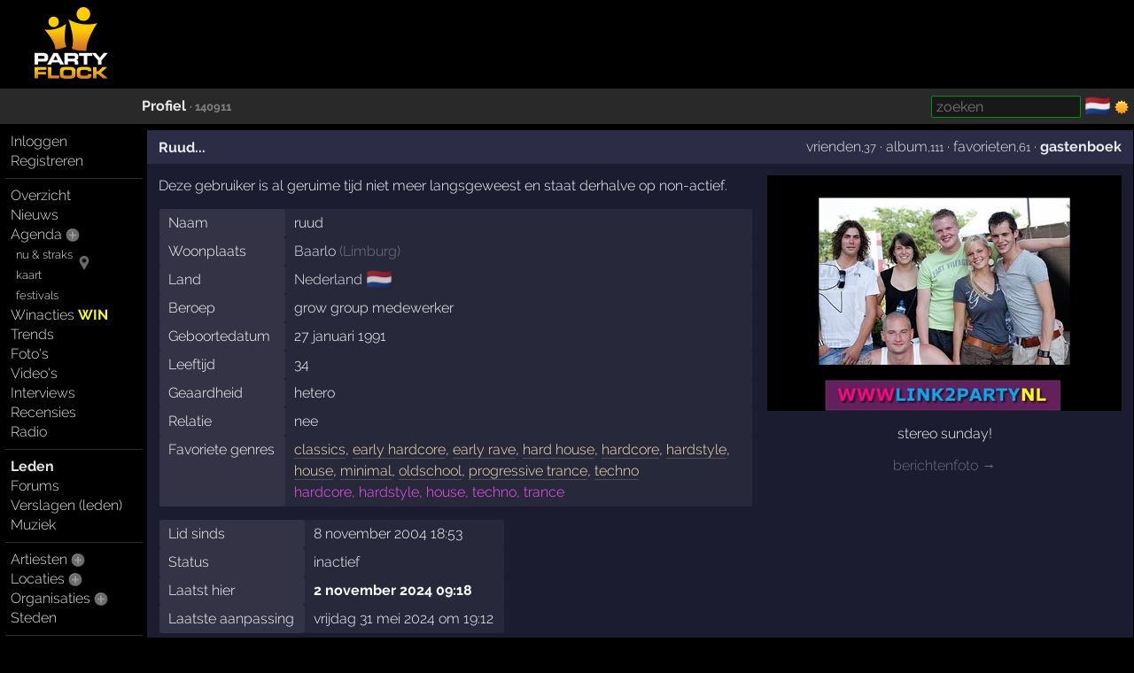

--- FILE ---
content_type: text/html; charset=windows-1252
request_url: https://partyflock.nl/user/140911:Ruud
body_size: 5285
content:
<!DOCTYPE html><html lang="nl"><head prefix="og: https://ogp.me/ns# fb: https://ogp.me/ns/fb# partyflock: https://ogp.me/ns/fb/partyflock#"><script
  src="https://challenges.cloudflare.com/turnstile/v0/api.js"
  async
  defer
></script><!-- script async src="https://pagead2.googlesyndication.com/pagead/js/adsbygoogle.js?client=ca-pub-3114970937359166"
     crossorigin="anonymous"></script><meta name="google-adsense-account" content="ca-pub-3114970937359166" --><title>Ruud... &middot; Ruud &middot; lid</title><script src="https://accounts.google.com/gsi/client" async></script><link rel="canonical" hreflang="nl" href="https://partyflock.nl/user/140911:Ruud" /><meta name="viewport" content="width=device-width, initial-scale=1 viewport-fit=cover" id="vp" /><link rel="dns-prefetch" href="https://photo.partyflock.nl/" /><link rel="dns-prefetch" href="https://static.partyflock.nl/" /><meta charset="windows-1252" /><link rel="preload" crossorigin as="font" type="font/woff2" href="https://static.partyflock.nl/fonts/raleway/v12/1Ptrg8zYS_SKggPNwIYqWqZPANqczVs.woff2"><link rel="preload" crossorigin as="font" type="font/woff2" href="https://static.partyflock.nl/fonts/raleway/v12/1Ptug8zYS_SKggPNyC0IT4ttDfA.woff2"><link rel="preload" crossorigin as="font" type="font/woff2" href="https://static.partyflock.nl/fonts/raleway/v12/1Ptrg8zYS_SKggPNwIYqWqhPANqczVsq4A.woff2"><link rel="icon" href="/favicon.ico" type="image/x-icon" sizes="16x16 32x32" /><link rel="icon" href="/favicon.png" type="image/png" sizes="16x16" /><link rel="icon" href="/favicon@2x.png" type="image/png" sizes="32x32" /><link rel="apple-touch-icon" href="https://static.partyflock.nl/apple-touch-icon.png" /><link rel="apple-touch-icon" sizes="120x120" href="https://static.partyflock.nl/apple-touch-icon-120x120.png" /><link rel="apple-touch-icon" sizes="152x152" href="https://static.partyflock.nl/apple-touch-icon-152x152.png" /><link rel="apple-touch-icon" sizes="167x167" href="https://static.partyflock.nl/apple-touch-icon-167x167.png" /><link rel="apple-touch-icon" sizes="180x180" href="https://static.partyflock.nl/apple-touch-icon-180x180.png" /><link rel="search" type="application/opensearchdescription+xml" href="/opensearch.xml" title="Partyflock doorzoeken" /><link rel="alternate" type="application/atom+xml" title="Partyflock gastenboek van Ruud..." href="/feed/user/140911/comments.xml" /><meta property="twitter:card" content="summary" /><meta property="twitter:site" content="@Partyflock" /><meta name="description" content="Alles dat je wilt weten over feesten, festivals en uitgaan en de meest complete party agenda van Nederland en omstreken!" /><meta property="fb:app_id" content="455935437763602" /><meta property="og:locale" content="nl_NL" /><meta property="og:locale:alternate" content="en_US" /><meta property="og:locale:alternate" content="nl_NL" /><meta property="twitter:image" content="https://partyflock.nl/images/user/140911_3013831.jpg" /><meta property="og:image" content="https://partyflock.nl/images/user/140911_3013831.jpg" /><meta property="og:image:width" content="400" /><meta property="og:image:height" content="266" /><meta property="og:type" content="article" /><meta property="og:site_name" content="Partyflock" /><meta property="twitter:title" content="Ruud... &middot; Ruud &middot; lid" /><meta property="og:title" content="Ruud... &middot; Ruud &middot; lid" /><meta property="profile:username" content="Ruud..." /><meta property="og:url" content="https://partyflock.nl/user/140911:Ruud" /><meta property="twitter:description" content="Alles dat je wilt weten over feesten, festivals en uitgaan en de meest complete party agenda van Nederland en omstreken!" /><meta property="og:description" content="Alles dat je wilt weten over feesten, festivals en uitgaan en de meest complete party agenda van Nederland en omstreken!" /><link rel="preconnect" href="https://connect.facebook.net/en_US/fbevents.js" /><link rel="preconnect" href="https://www.googletagmanager.com/gtag/js?id=G-LB2N63ZEML" /><link rel="preconnect" href="https://analytics.tiktok.com/i18n/pixel/events.js" /><link rel="preconnect" href="https://sc-static.net/scevent.min.js" /><link rel="stylesheet" media="all" href="/style/main_3173_878bf0bd9225c456e67a040b8b5cd5f45.css" /><link rel="preload" as="style" type="text/css" href="/style/main_3173_878bf0bd9225c456e67a040b8b5cd5f45.css" /><link rel="stylesheet" media="all" href="/style/font_raleway_3173_e891d07135b06b3d779aed9ec3459e635.css" /><link rel="preload" as="style" type="text/css" href="/style/font_raleway_3173_e891d07135b06b3d779aed9ec3459e635.css" /><link rel="stylesheet" media="all" href="/style/comments_3173_7eeefe63c03c3a148815674b12bc0f625.css" /><link rel="preload" as="style" type="text/css" href="/style/comments_3173_7eeefe63c03c3a148815674b12bc0f625.css" /><link rel="stylesheet" media="all" href="/style/largescreen_3173_13faee3fc56770b374b7ba9d804222255.css" /><link rel="preload" as="style" type="text/css" href="/style/largescreen_3173_13faee3fc56770b374b7ba9d804222255.css" /><link rel="stylesheet" media="all" href="/style/supersearch_3173_6d541998215b9b09f88c011130ee8fc75.css" /><link rel="preload" as="style" type="text/css" href="/style/supersearch_3173_6d541998215b9b09f88c011130ee8fc75.css" /><link rel="stylesheet" media="all" href="/style/form_3173_82fe64f9a3afd03177865e236cf497de5.css" /><link rel="preload" as="style" type="text/css" href="/style/form_3173_82fe64f9a3afd03177865e236cf497de5.css" /><script src="/js/main_bee101c1a994c531e5b910df76e299a25.js"></script><script src="/js/form/validation_579dce96d36168864db71d95c67931d95.js"></script><script async src="https://www.googletagmanager.com/gtag/js?id=G-LB2N63ZEML"></script><script>!function(f,b,e,v,n,t,s){if(f.fbq)return;n=f.fbq=function(){n.callMethod?n.callMethod.apply(n,arguments):n.queue.push(arguments)};if(!f._fbq)f._fbq=n;n.push=n;n.loaded=!0;n.version='2.0';n.queue=[];t=b.createElement(e);t.async=!0;t.src=v;s=b.getElementsByTagName(e)[0];s.parentNode.insertBefore(t,s)}(window,document,'script','https://connect.facebook.net/en_US/fbevents.js');fbq('init','281446635659609');fbq('track','PageView');window.dataLayer=window.dataLayer||[];function gtag(){dataLayer.push(arguments);}gtag('js',new Date());gtag('config','G-LB2N63ZEML');			!function (w, d, t) {
				w.TiktokAnalyticsObject=t;
				var ttq=w[t]=w[t]||[];
				ttq.methods=['page','track','identify','instances','debug','on','off','once','ready','alias','group','enableCookie','disableCookie'],
				ttq.setAndDefer=function(t,e){t[e]=function(){t.push([e].concat(Array.prototype.slice.call(arguments,0)))}};
				for(var i=0;i<ttq.methods.length;i++)
			  		ttq.setAndDefer(ttq,ttq.methods[i]);
			  	ttq.instance=function(t){
			  		for(var e=ttq._i[t]||[],n=0;n<ttq.methods.length;n++)
			  			ttq.setAndDefer(e,ttq.methods[n]);
					return e
				},
				ttq.load=function(e,n){
					var i='https://analytics.tiktok.com/i18n/pixel/events.js';
					ttq._i=ttq._i||{},ttq._i[e]=[],ttq._i[e]._u=i,
					ttq._t=ttq._t||{},ttq._t[e]=+new Date,ttq._o=ttq._o||{},
					ttq._o[e]=n||{};
					var o=document.createElement('script');
					o.type='text/javascript',
					o.async=!0,o.src=i+'?sdkid='+e+'&lib='+t;
					var a=document.getElementsByTagName('script')[0];
					a.parentNode.insertBefore(o,a)
				};
			ttq.load('CCCUUMBC77U3SM0RR720');ttq.page();}(window,document,'ttq');(function(e,t,n){if(e.snaptr)return;var a=e.snaptr=function(){a.handleRequest?a.handleRequest.apply(a,arguments):a.queue.push(arguments)};a.queue=[];var s='script';r=t.createElement(s);r.async=!0;r.src=n;var u=t.getElementsByTagName(s)[0];u.parentNode.insertBefore(r,u);})(window,document,'https://sc-static.net/scevent.min.js');snaptr('init','440ba9f7-90e5-4506-8a75-a4509ef5df8e');snaptr('track','PAGE_VIEW');</script></head><body id="top" data-element="user" data-id="140911" class="haveguest"><div id="fb-root"></div><div class="sitewrap"><div id="toprow"><div class="nmark"><div class="relative"><a href="/"><img src="https://static.partyflock.nl/images/logo_dark_v2.png" width="90" height="90" class="relative z1 vbottom" alt="Partyflock" title="Partyflock" /></a></div></div><div class="nmore"><div id="maininfo"></div></div></div><div id="barrow"><div class="lbr"><div class="sh">&nbsp;</div></div><div class="rbr"><div class="sh relative"><div class="bold"><a rel="me" href="/user/140911:Ruud">Profiel</a> <small class="light">&middot;&nbsp;140911</small></div><div class="abs shrp"><form target="_blank" accept-charset="utf-8" method="get" class="embed sf" action="/search"><input type="hidden" name="enc" value="&#129392;" /><input class="supersearch" placeholder="zoeken" required maxlength="200" type="search" style="max-width:20em" name="TERMS" value="" /> </form>&shy; <a class="seemtext ib" style="height:20px" href="/language"><span class="cflg" title="Nederland">&#127475;&#127473;</span></a> <span class="ib icon"><img id="tsw" onclick="switchTheme(this)" data-title="ga donker" title="ga licht" data-other="https://static.partyflock.nl/images/moon.png" data-theme="dark" class="abs icon ptr" src="https://static.partyflock.nl/images/sun.png"></span> </div></div></div></div><div id="mainrow"><div id="menucol"><nav class="main-nav"><div class="nbut main-menu"><div><a href="/user/login">Inloggen</a></div><div><a href="/user/signup">Registreren</a></div></div><hr class="slim"><div class="nbut main-menu"><div><a href="/">Overzicht</a></div><div><a href="/news">Nieuws</a></div><div><a href="/party">Agenda</a> <a href="/party/register"><span class="lght spc2 colorhover"><img title="evenement toevoegen" alt="evenement toevoegen" class="icon" src="https://static.partyflock.nl/images/karmaup_active.png" /></span></a></div><div class="lmrgn colorhover small relative"><a class="" href="/agenda/now-and-soon">nu &amp; straks</a><a class="" href="/agenda/now-and-soon"><img alt="nu &amp; straks" src="https://static.partyflock.nl/images/marker.png" class="icon lower lmrgn abs" style="margin-top:1em" /></a><br /><a class="" href="/agenda/now-and-soon">kaart</a></div><div><a class="lmrgn small" href="/agenda/festivals">festivals</a></div><div><a href="/contest">Winacties <span class="win">WIN</span></a></div><div><a href="/trends/party">Trends</a></div><div><a href="/gallery">Foto's</a></div><div><a href="/video/recent">Video's</a></div><div><a href="/interview">Interviews</a></div><div><a href="/review">Recensies</a></div><div><a href="/stream">Radio</a></div></div><hr class="slim"><div class="nbut main-menu"><div><a class="selected" href="/user">Leden</a></div><div><a href="/forum">Forums</a></div><div><a href="/report">Verslagen (leden)</a></div><div><a href="/music">Muziek</a></div></div><hr class="slim"><div class="nbut main-menu"><div><a href="/artist">Artiesten</a> <a href="/artist/register"><span class="lght spc2 colorhover"><img title="artiest toevoegen" alt="artiest toevoegen" class="icon" src="https://static.partyflock.nl/images/karmaup_active.png" /></span></a></div><div><a href="/location">Locaties</a> <a href="/location/register"><span class="lght spc2 colorhover"><img title="locatie toevoegen" alt="locatie toevoegen" class="icon" src="https://static.partyflock.nl/images/karmaup_active.png" /></span></a></div><div><a href="/organization">Organisaties</a> <a href="/organization/register"><span class="lght spc2 colorhover"><img title="organisatie toevoegen" alt="organisatie toevoegen" class="icon" src="https://static.partyflock.nl/images/karmaup_active.png" /></span></a></div><div><a href="/city">Steden</a></div></div><hr class="slim"><div class="nbut main-menu"><div><a href="/contact">Contact</a></div><div><a href="/crew">Crew</a></div><div><a href="/crewjob">Vacatures</a></div><div><a href="/donation">Donaties</a></div><div><a href="/policy">Beleid</a></div><div><a href="/help">Help</a></div><div><a href="/info">Adverteren</a></div><div><a href="/legal/terms-of-use">Voorwaarden</a></div><div><a href="/legal/privacy-policy">Privacy</a></div></div><hr class="slim"></nav></div><main id="contentcol"><div id="messages" class="clear"></div><article itemscope itemtype="https://schema.org/Person"><div class="blue box" id="mainprofile"><div class="box-column"><div class="header vbottom"><div class="l uh"><div class="bold middle"><h1 itemprop="name" class="nowrap"><a rel="me" href="/user/140911:Ruud">Ruud...</a></h1></div></div><div class="r uh"><a href="/user/140911/buddies#buddies">vrienden</a><small>,37</small> &middot; <a href="/album/140911:pic">album</a><small>,111</small> &middot; <a href="/user/140911/favourites#favourites">favorieten</a><small>,61</small> &middot; <a class="selected" href="/user/140911:Ruud#bottom">gastenboek</a></div><div class="clear"></div></div><div class="right-float center relative" style="width:400px"><figure class="noverflow"><img loading="lazy" itemprop="image" width="400" height="266" style="margin-bottom:.4em;max-width:100%;width:400px;height:auto" alt="Profielafbeelding &middot; Ruud..." src="/images/user/140911_3013831.jpg"><figcaption><div class="block">stereo sunday!</div></figcaption><div class="light block"><a href="/images/user/140911_2803878.jpg">berichtenfoto &rarr;</a></div></figure></div><div class="block">Deze gebruiker is al geruime tijd niet meer langsgeweest en staat derhalve op non-actief.</div><span itemscope itemtype="https://schema.org/Role"><meta itemprop="roleName" content="lid" /></span><meta itemprop="hasOccupation" content="grow group medewerker" /><table class="nodyn deflist vtop forcewrap"><tbody><tr><td class="field">Naam</td><td itemprop="givenName">ruud</td></tr></tbody><tbody itemprop="address" itemscope itemtype="https://schema.org/PostalAddress"><tr><td class="field">Woonplaats</td><td><span itemprop="addressLocality"><a href="/city/5776:Baarlo">Baarlo</a></span> <span class="light">(<span itemprop="addressRegion"><a href="/province/3:Limburg">Limburg</a></span>)</span></td></tr><tr><td class="field">Land</td><td><span itemprop="addressCountry"><a href="/country/1:Nederland">Nederland</a></span> <a href="/country/1:Nederland"><span class="cflg light8">&#127475;&#127473;</span></a></td></tr></tbody><tbody><tr><td class="field">Beroep</td><td>grow group medewerker</td></tr><tr><td class="field">Geboortedatum</td><td><time itemprop="birthDate" datetime="1991-01-27">27 januari 1991</time></td></tr><tr><td class="field">Leeftijd</td><td>34</td></tr><tr><td class="field">Geaardheid</td><td>hetero</td></tr><tr><td class="field">Relatie</td><td>nee</td></tr><tr><td class="field">Favoriete genres</td><td><span class="force-link"><a class="link" href="/agenda/genre/classics">classics</a>, <a class="link" href="/agenda/genre/early-hardcore">early hardcore</a>, <a class="link" href="/agenda/genre/early-rave">early rave</a>, <a class="link" href="/agenda/genre/hard-house">hard house</a>, <a class="link" href="/agenda/genre/hardcore">hardcore</a>, <a class="link" href="/agenda/genre/hardstyle">hardstyle</a>, <a class="link" href="/agenda/genre/house">house</a>, <a class="link" href="/agenda/genre/minimal">minimal</a>, <a class="link" href="/agenda/genre/oldschool">oldschool</a>, <a class="link" href="/agenda/genre/progressive-trance">progressive trance</a>, <a class="link" href="/agenda/genre/techno">techno</a><br /><span class="master-genre">hardcore, hardstyle, house, techno, trance</span></span></td></tr></tbody></table><table class="nodyn deflist vtop"><tbody><tr><td class="field">Lid sinds</td><td>8 november 2004 18:53</td></tr><tr><td class="field">Status</td><td>inactief</td></tr><tr><td class="field">Laatst hier</td><td><b>2 november 2024 09:18</b></td></tr><tr><td class="field">Laatste aanpassing</td><td>vrijdag 31 mei 2024 om 19:12</td></tr></tbody></table></div></div></article><div class="blue agenda box" id="agendastats"><div class="box-column"><div class="noverflow header"><h2>Agenda</h2><div class="r"><nav class="rmrgn"><a href="/user/140911/archive#archive">archief</a></nav></div></div><div class="block">Laatst bezochte feest was op zaterdag 20 september 2014: <b><a class="itemlink ns" data-ubb="[party:=273016]" href="/party/273016:Zino-Classixs-Outdoor">Zino Classixs Outdoor</a></b>, <a class="itemlink ns" data-ubb="[location:=19209]" href="/location/19209:Landsard-Beach">Landsard Beach</a>, <a class="itemlink ns" data-ubb="[city:=14]" href="/city/14:Eindhoven">Eindhoven</a></div><div class="light6 block" style="margin-top:1em"><i><a title="agenda archief Ruud..." href="/user/140911/archive#archive">toon archief, 119 evenementen</a></i></div></div></div><div class="blue box"><div class="box-column"><div class="noverflow header"><div class="l bold"><h3>Statistieken</h3></div></div><table class="default fw vtop"><tr><td class="right">79446</td><td class="tsep hpad center">&middot;</td><td>pagina&#039;s bekeken</td></tr><tr><td class="right"><a href="/user/140911/buddies#buddies">37</a></td><td class="tsep hpad center"><img loading="lazy"  alt="Partyflock" title="Partyflock" class="presence" src="/favicon.png" /></td><td><a href="/user/140911/buddies#buddies">vrienden</a></td></tr><tr><td class="right"><a href="/user/140911/favourites#favourites">61</a></td><td class="tsep hpad center">&middot;</td><td><a href="/user/140911/favourites#favourites">favorieten</a></td></tr><tr><td class="right"><a href="/user/140911/archive#archive">119</a></td><td class="tsep hpad center">&middot;</td><td><a href="/user/140911/archive#archive">evenementen bezocht</a></td></tr><tr><td class="right"><a href="/user/140911/interestingarchive#interestingarchive">19</a></td><td class="tsep hpad center">&middot;</td><td><a href="/user/140911/interestingarchive#interestingarchive">oude interessante evenementen</a></td></tr><tr><td class="right">30</td><td class="tsep hpad center">&middot;</td><td>winactie deelnemingen</td></tr><tr><td class="right">15</td><td class="tsep hpad center">&times;</td><td>geciteerd</td></tr><tr><td class="right">339</td><td class="tsep hpad center">&middot;</td><td>opmerkingen</td></tr><tr><td class="right">39</td><td class="tsep hpad center">&middot;</td><td>waarderingen</td></tr><tr><td class="right">2</td><td class="tsep hpad center">&middot;</td><td>forumberichten <small><small>(<a href="/forum/history/140911">onderwerpenlijst</a>)</small></small></td></tr><tr><td class="right">1</td><td class="tsep hpad center">&middot;</td><td>flockbericht <small><small>(<a href="/flock/history/140911">onderwerpenlijst</a>)</small></small></td></tr><tr><td class="right">727</td><td class="tsep hpad center">&middot;</td><td>priv&eacute;berichten verzonden</td></tr><tr><td class="right">682</td><td class="tsep hpad center">&middot;</td><td>priv&eacute;berichten ontvangen</td></tr></table></div></div></main></div></div><div id="bottom"></div><footer id="footer"></footer></body></html>